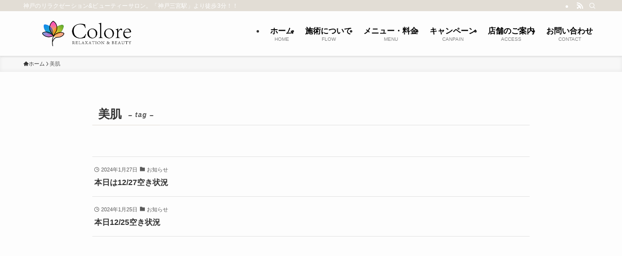

--- FILE ---
content_type: text/html; charset=UTF-8
request_url: https://www.relax-cocoro.com/tag/%E7%BE%8E%E8%82%8C/
body_size: 14665
content:
<!DOCTYPE html>
<html dir="ltr" lang="ja" prefix="og: https://ogp.me/ns#" data-loaded="false" data-scrolled="false" data-spmenu="closed">
<head>
<meta charset="utf-8">
<meta name="format-detection" content="telephone=no">
<meta http-equiv="X-UA-Compatible" content="IE=edge">
<meta name="viewport" content="width=device-width, viewport-fit=cover">
<title>美肌 - Colore（クロレ）リラクゼーション＆ビューティーサロン</title>

		<!-- All in One SEO 4.8.7 - aioseo.com -->
	<meta name="robots" content="max-image-preview:large" />
	<link rel="canonical" href="https://www.relax-cocoro.com/tag/%e7%be%8e%e8%82%8c/" />
	<meta name="generator" content="All in One SEO (AIOSEO) 4.8.7" />
		<script type="application/ld+json" class="aioseo-schema">
			{"@context":"https:\/\/schema.org","@graph":[{"@type":"BreadcrumbList","@id":"https:\/\/www.relax-cocoro.com\/tag\/%E7%BE%8E%E8%82%8C\/#breadcrumblist","itemListElement":[{"@type":"ListItem","@id":"https:\/\/www.relax-cocoro.com#listItem","position":1,"name":"\u5bb6","item":"https:\/\/www.relax-cocoro.com","nextItem":{"@type":"ListItem","@id":"https:\/\/www.relax-cocoro.com\/tag\/%e7%be%8e%e8%82%8c\/#listItem","name":"\u7f8e\u808c"}},{"@type":"ListItem","@id":"https:\/\/www.relax-cocoro.com\/tag\/%e7%be%8e%e8%82%8c\/#listItem","position":2,"name":"\u7f8e\u808c","previousItem":{"@type":"ListItem","@id":"https:\/\/www.relax-cocoro.com#listItem","name":"\u5bb6"}}]},{"@type":"CollectionPage","@id":"https:\/\/www.relax-cocoro.com\/tag\/%E7%BE%8E%E8%82%8C\/#collectionpage","url":"https:\/\/www.relax-cocoro.com\/tag\/%E7%BE%8E%E8%82%8C\/","name":"\u7f8e\u808c - Colore\uff08\u30af\u30ed\u30ec\uff09\u30ea\u30e9\u30af\u30bc\u30fc\u30b7\u30e7\u30f3\uff06\u30d3\u30e5\u30fc\u30c6\u30a3\u30fc\u30b5\u30ed\u30f3","inLanguage":"ja","isPartOf":{"@id":"https:\/\/www.relax-cocoro.com\/#website"},"breadcrumb":{"@id":"https:\/\/www.relax-cocoro.com\/tag\/%E7%BE%8E%E8%82%8C\/#breadcrumblist"}},{"@type":"Organization","@id":"https:\/\/www.relax-cocoro.com\/#organization","name":"\u30ea\u30e9\u30af\u30bc\u30fc\u30b7\u30e7\u30f3\u30b5\u30ed\u30f3 \u3053\u3053\u308d","description":"\u795e\u6238\u306e\u30ea\u30e9\u30af\u30bc\u30fc\u30b7\u30e7\u30f3&\u30d3\u30e5\u30fc\u30c6\u30a3\u30fc\u30b5\u30ed\u30f3\u3002\u300c\u795e\u6238\u4e09\u5bae\u99c5\u300d\u3088\u308a\u5f92\u6b693\u5206\uff01\uff01","url":"https:\/\/www.relax-cocoro.com\/","telephone":"+81783925252","logo":{"@type":"ImageObject","url":"https:\/\/www.relax-cocoro.com\/web\/wp-content\/uploads\/2023\/09\/cocoro_logo.png","@id":"https:\/\/www.relax-cocoro.com\/tag\/%E7%BE%8E%E8%82%8C\/#organizationLogo","width":490,"height":113},"image":{"@id":"https:\/\/www.relax-cocoro.com\/tag\/%E7%BE%8E%E8%82%8C\/#organizationLogo"}},{"@type":"WebSite","@id":"https:\/\/www.relax-cocoro.com\/#website","url":"https:\/\/www.relax-cocoro.com\/","name":"\u30ea\u30e9\u30af\u30bc\u30fc\u30b7\u30e7\u30f3\u30b5\u30ed\u30f3 \u3053\u3053\u308d","description":"\u795e\u6238\u306e\u30ea\u30e9\u30af\u30bc\u30fc\u30b7\u30e7\u30f3&\u30d3\u30e5\u30fc\u30c6\u30a3\u30fc\u30b5\u30ed\u30f3\u3002\u300c\u795e\u6238\u4e09\u5bae\u99c5\u300d\u3088\u308a\u5f92\u6b693\u5206\uff01\uff01","inLanguage":"ja","publisher":{"@id":"https:\/\/www.relax-cocoro.com\/#organization"}}]}
		</script>
		<!-- All in One SEO -->

<link rel="alternate" type="application/rss+xml" title="Colore（クロレ）リラクゼーション＆ビューティーサロン &raquo; フィード" href="https://www.relax-cocoro.com/feed/" />
<link rel="alternate" type="application/rss+xml" title="Colore（クロレ）リラクゼーション＆ビューティーサロン &raquo; コメントフィード" href="https://www.relax-cocoro.com/comments/feed/" />
<link rel="alternate" type="application/rss+xml" title="Colore（クロレ）リラクゼーション＆ビューティーサロン &raquo; 美肌 タグのフィード" href="https://www.relax-cocoro.com/tag/%e7%be%8e%e8%82%8c/feed/" />
<style id='wp-img-auto-sizes-contain-inline-css' type='text/css'>
img:is([sizes=auto i],[sizes^="auto," i]){contain-intrinsic-size:3000px 1500px}
/*# sourceURL=wp-img-auto-sizes-contain-inline-css */
</style>
<style id='wp-block-library-inline-css' type='text/css'>
:root{--wp-block-synced-color:#7a00df;--wp-block-synced-color--rgb:122,0,223;--wp-bound-block-color:var(--wp-block-synced-color);--wp-editor-canvas-background:#ddd;--wp-admin-theme-color:#007cba;--wp-admin-theme-color--rgb:0,124,186;--wp-admin-theme-color-darker-10:#006ba1;--wp-admin-theme-color-darker-10--rgb:0,107,160.5;--wp-admin-theme-color-darker-20:#005a87;--wp-admin-theme-color-darker-20--rgb:0,90,135;--wp-admin-border-width-focus:2px}@media (min-resolution:192dpi){:root{--wp-admin-border-width-focus:1.5px}}.wp-element-button{cursor:pointer}:root .has-very-light-gray-background-color{background-color:#eee}:root .has-very-dark-gray-background-color{background-color:#313131}:root .has-very-light-gray-color{color:#eee}:root .has-very-dark-gray-color{color:#313131}:root .has-vivid-green-cyan-to-vivid-cyan-blue-gradient-background{background:linear-gradient(135deg,#00d084,#0693e3)}:root .has-purple-crush-gradient-background{background:linear-gradient(135deg,#34e2e4,#4721fb 50%,#ab1dfe)}:root .has-hazy-dawn-gradient-background{background:linear-gradient(135deg,#faaca8,#dad0ec)}:root .has-subdued-olive-gradient-background{background:linear-gradient(135deg,#fafae1,#67a671)}:root .has-atomic-cream-gradient-background{background:linear-gradient(135deg,#fdd79a,#004a59)}:root .has-nightshade-gradient-background{background:linear-gradient(135deg,#330968,#31cdcf)}:root .has-midnight-gradient-background{background:linear-gradient(135deg,#020381,#2874fc)}:root{--wp--preset--font-size--normal:16px;--wp--preset--font-size--huge:42px}.has-regular-font-size{font-size:1em}.has-larger-font-size{font-size:2.625em}.has-normal-font-size{font-size:var(--wp--preset--font-size--normal)}.has-huge-font-size{font-size:var(--wp--preset--font-size--huge)}.has-text-align-center{text-align:center}.has-text-align-left{text-align:left}.has-text-align-right{text-align:right}.has-fit-text{white-space:nowrap!important}#end-resizable-editor-section{display:none}.aligncenter{clear:both}.items-justified-left{justify-content:flex-start}.items-justified-center{justify-content:center}.items-justified-right{justify-content:flex-end}.items-justified-space-between{justify-content:space-between}.screen-reader-text{border:0;clip-path:inset(50%);height:1px;margin:-1px;overflow:hidden;padding:0;position:absolute;width:1px;word-wrap:normal!important}.screen-reader-text:focus{background-color:#ddd;clip-path:none;color:#444;display:block;font-size:1em;height:auto;left:5px;line-height:normal;padding:15px 23px 14px;text-decoration:none;top:5px;width:auto;z-index:100000}html :where(.has-border-color){border-style:solid}html :where([style*=border-top-color]){border-top-style:solid}html :where([style*=border-right-color]){border-right-style:solid}html :where([style*=border-bottom-color]){border-bottom-style:solid}html :where([style*=border-left-color]){border-left-style:solid}html :where([style*=border-width]){border-style:solid}html :where([style*=border-top-width]){border-top-style:solid}html :where([style*=border-right-width]){border-right-style:solid}html :where([style*=border-bottom-width]){border-bottom-style:solid}html :where([style*=border-left-width]){border-left-style:solid}html :where(img[class*=wp-image-]){height:auto;max-width:100%}:where(figure){margin:0 0 1em}html :where(.is-position-sticky){--wp-admin--admin-bar--position-offset:var(--wp-admin--admin-bar--height,0px)}@media screen and (max-width:600px){html :where(.is-position-sticky){--wp-admin--admin-bar--position-offset:0px}}

/*# sourceURL=wp-block-library-inline-css */
</style><style id='global-styles-inline-css' type='text/css'>
:root{--wp--preset--aspect-ratio--square: 1;--wp--preset--aspect-ratio--4-3: 4/3;--wp--preset--aspect-ratio--3-4: 3/4;--wp--preset--aspect-ratio--3-2: 3/2;--wp--preset--aspect-ratio--2-3: 2/3;--wp--preset--aspect-ratio--16-9: 16/9;--wp--preset--aspect-ratio--9-16: 9/16;--wp--preset--color--black: #000;--wp--preset--color--cyan-bluish-gray: #abb8c3;--wp--preset--color--white: #fff;--wp--preset--color--pale-pink: #f78da7;--wp--preset--color--vivid-red: #cf2e2e;--wp--preset--color--luminous-vivid-orange: #ff6900;--wp--preset--color--luminous-vivid-amber: #fcb900;--wp--preset--color--light-green-cyan: #7bdcb5;--wp--preset--color--vivid-green-cyan: #00d084;--wp--preset--color--pale-cyan-blue: #8ed1fc;--wp--preset--color--vivid-cyan-blue: #0693e3;--wp--preset--color--vivid-purple: #9b51e0;--wp--preset--color--swl-main: var(--color_main);--wp--preset--color--swl-main-thin: var(--color_main_thin);--wp--preset--color--swl-gray: var(--color_gray);--wp--preset--color--swl-deep-01: var(--color_deep01);--wp--preset--color--swl-deep-02: var(--color_deep02);--wp--preset--color--swl-deep-03: var(--color_deep03);--wp--preset--color--swl-deep-04: var(--color_deep04);--wp--preset--color--swl-pale-01: var(--color_pale01);--wp--preset--color--swl-pale-02: var(--color_pale02);--wp--preset--color--swl-pale-03: var(--color_pale03);--wp--preset--color--swl-pale-04: var(--color_pale04);--wp--preset--gradient--vivid-cyan-blue-to-vivid-purple: linear-gradient(135deg,rgb(6,147,227) 0%,rgb(155,81,224) 100%);--wp--preset--gradient--light-green-cyan-to-vivid-green-cyan: linear-gradient(135deg,rgb(122,220,180) 0%,rgb(0,208,130) 100%);--wp--preset--gradient--luminous-vivid-amber-to-luminous-vivid-orange: linear-gradient(135deg,rgb(252,185,0) 0%,rgb(255,105,0) 100%);--wp--preset--gradient--luminous-vivid-orange-to-vivid-red: linear-gradient(135deg,rgb(255,105,0) 0%,rgb(207,46,46) 100%);--wp--preset--gradient--very-light-gray-to-cyan-bluish-gray: linear-gradient(135deg,rgb(238,238,238) 0%,rgb(169,184,195) 100%);--wp--preset--gradient--cool-to-warm-spectrum: linear-gradient(135deg,rgb(74,234,220) 0%,rgb(151,120,209) 20%,rgb(207,42,186) 40%,rgb(238,44,130) 60%,rgb(251,105,98) 80%,rgb(254,248,76) 100%);--wp--preset--gradient--blush-light-purple: linear-gradient(135deg,rgb(255,206,236) 0%,rgb(152,150,240) 100%);--wp--preset--gradient--blush-bordeaux: linear-gradient(135deg,rgb(254,205,165) 0%,rgb(254,45,45) 50%,rgb(107,0,62) 100%);--wp--preset--gradient--luminous-dusk: linear-gradient(135deg,rgb(255,203,112) 0%,rgb(199,81,192) 50%,rgb(65,88,208) 100%);--wp--preset--gradient--pale-ocean: linear-gradient(135deg,rgb(255,245,203) 0%,rgb(182,227,212) 50%,rgb(51,167,181) 100%);--wp--preset--gradient--electric-grass: linear-gradient(135deg,rgb(202,248,128) 0%,rgb(113,206,126) 100%);--wp--preset--gradient--midnight: linear-gradient(135deg,rgb(2,3,129) 0%,rgb(40,116,252) 100%);--wp--preset--font-size--small: 0.9em;--wp--preset--font-size--medium: 1.1em;--wp--preset--font-size--large: 1.25em;--wp--preset--font-size--x-large: 42px;--wp--preset--font-size--xs: 0.75em;--wp--preset--font-size--huge: 1.6em;--wp--preset--spacing--20: 0.44rem;--wp--preset--spacing--30: 0.67rem;--wp--preset--spacing--40: 1rem;--wp--preset--spacing--50: 1.5rem;--wp--preset--spacing--60: 2.25rem;--wp--preset--spacing--70: 3.38rem;--wp--preset--spacing--80: 5.06rem;--wp--preset--shadow--natural: 6px 6px 9px rgba(0, 0, 0, 0.2);--wp--preset--shadow--deep: 12px 12px 50px rgba(0, 0, 0, 0.4);--wp--preset--shadow--sharp: 6px 6px 0px rgba(0, 0, 0, 0.2);--wp--preset--shadow--outlined: 6px 6px 0px -3px rgb(255, 255, 255), 6px 6px rgb(0, 0, 0);--wp--preset--shadow--crisp: 6px 6px 0px rgb(0, 0, 0);}:where(.is-layout-flex){gap: 0.5em;}:where(.is-layout-grid){gap: 0.5em;}body .is-layout-flex{display: flex;}.is-layout-flex{flex-wrap: wrap;align-items: center;}.is-layout-flex > :is(*, div){margin: 0;}body .is-layout-grid{display: grid;}.is-layout-grid > :is(*, div){margin: 0;}:where(.wp-block-columns.is-layout-flex){gap: 2em;}:where(.wp-block-columns.is-layout-grid){gap: 2em;}:where(.wp-block-post-template.is-layout-flex){gap: 1.25em;}:where(.wp-block-post-template.is-layout-grid){gap: 1.25em;}.has-black-color{color: var(--wp--preset--color--black) !important;}.has-cyan-bluish-gray-color{color: var(--wp--preset--color--cyan-bluish-gray) !important;}.has-white-color{color: var(--wp--preset--color--white) !important;}.has-pale-pink-color{color: var(--wp--preset--color--pale-pink) !important;}.has-vivid-red-color{color: var(--wp--preset--color--vivid-red) !important;}.has-luminous-vivid-orange-color{color: var(--wp--preset--color--luminous-vivid-orange) !important;}.has-luminous-vivid-amber-color{color: var(--wp--preset--color--luminous-vivid-amber) !important;}.has-light-green-cyan-color{color: var(--wp--preset--color--light-green-cyan) !important;}.has-vivid-green-cyan-color{color: var(--wp--preset--color--vivid-green-cyan) !important;}.has-pale-cyan-blue-color{color: var(--wp--preset--color--pale-cyan-blue) !important;}.has-vivid-cyan-blue-color{color: var(--wp--preset--color--vivid-cyan-blue) !important;}.has-vivid-purple-color{color: var(--wp--preset--color--vivid-purple) !important;}.has-black-background-color{background-color: var(--wp--preset--color--black) !important;}.has-cyan-bluish-gray-background-color{background-color: var(--wp--preset--color--cyan-bluish-gray) !important;}.has-white-background-color{background-color: var(--wp--preset--color--white) !important;}.has-pale-pink-background-color{background-color: var(--wp--preset--color--pale-pink) !important;}.has-vivid-red-background-color{background-color: var(--wp--preset--color--vivid-red) !important;}.has-luminous-vivid-orange-background-color{background-color: var(--wp--preset--color--luminous-vivid-orange) !important;}.has-luminous-vivid-amber-background-color{background-color: var(--wp--preset--color--luminous-vivid-amber) !important;}.has-light-green-cyan-background-color{background-color: var(--wp--preset--color--light-green-cyan) !important;}.has-vivid-green-cyan-background-color{background-color: var(--wp--preset--color--vivid-green-cyan) !important;}.has-pale-cyan-blue-background-color{background-color: var(--wp--preset--color--pale-cyan-blue) !important;}.has-vivid-cyan-blue-background-color{background-color: var(--wp--preset--color--vivid-cyan-blue) !important;}.has-vivid-purple-background-color{background-color: var(--wp--preset--color--vivid-purple) !important;}.has-black-border-color{border-color: var(--wp--preset--color--black) !important;}.has-cyan-bluish-gray-border-color{border-color: var(--wp--preset--color--cyan-bluish-gray) !important;}.has-white-border-color{border-color: var(--wp--preset--color--white) !important;}.has-pale-pink-border-color{border-color: var(--wp--preset--color--pale-pink) !important;}.has-vivid-red-border-color{border-color: var(--wp--preset--color--vivid-red) !important;}.has-luminous-vivid-orange-border-color{border-color: var(--wp--preset--color--luminous-vivid-orange) !important;}.has-luminous-vivid-amber-border-color{border-color: var(--wp--preset--color--luminous-vivid-amber) !important;}.has-light-green-cyan-border-color{border-color: var(--wp--preset--color--light-green-cyan) !important;}.has-vivid-green-cyan-border-color{border-color: var(--wp--preset--color--vivid-green-cyan) !important;}.has-pale-cyan-blue-border-color{border-color: var(--wp--preset--color--pale-cyan-blue) !important;}.has-vivid-cyan-blue-border-color{border-color: var(--wp--preset--color--vivid-cyan-blue) !important;}.has-vivid-purple-border-color{border-color: var(--wp--preset--color--vivid-purple) !important;}.has-vivid-cyan-blue-to-vivid-purple-gradient-background{background: var(--wp--preset--gradient--vivid-cyan-blue-to-vivid-purple) !important;}.has-light-green-cyan-to-vivid-green-cyan-gradient-background{background: var(--wp--preset--gradient--light-green-cyan-to-vivid-green-cyan) !important;}.has-luminous-vivid-amber-to-luminous-vivid-orange-gradient-background{background: var(--wp--preset--gradient--luminous-vivid-amber-to-luminous-vivid-orange) !important;}.has-luminous-vivid-orange-to-vivid-red-gradient-background{background: var(--wp--preset--gradient--luminous-vivid-orange-to-vivid-red) !important;}.has-very-light-gray-to-cyan-bluish-gray-gradient-background{background: var(--wp--preset--gradient--very-light-gray-to-cyan-bluish-gray) !important;}.has-cool-to-warm-spectrum-gradient-background{background: var(--wp--preset--gradient--cool-to-warm-spectrum) !important;}.has-blush-light-purple-gradient-background{background: var(--wp--preset--gradient--blush-light-purple) !important;}.has-blush-bordeaux-gradient-background{background: var(--wp--preset--gradient--blush-bordeaux) !important;}.has-luminous-dusk-gradient-background{background: var(--wp--preset--gradient--luminous-dusk) !important;}.has-pale-ocean-gradient-background{background: var(--wp--preset--gradient--pale-ocean) !important;}.has-electric-grass-gradient-background{background: var(--wp--preset--gradient--electric-grass) !important;}.has-midnight-gradient-background{background: var(--wp--preset--gradient--midnight) !important;}.has-small-font-size{font-size: var(--wp--preset--font-size--small) !important;}.has-medium-font-size{font-size: var(--wp--preset--font-size--medium) !important;}.has-large-font-size{font-size: var(--wp--preset--font-size--large) !important;}.has-x-large-font-size{font-size: var(--wp--preset--font-size--x-large) !important;}
/*# sourceURL=global-styles-inline-css */
</style>

<link rel='stylesheet' id='swell-icons-css' href='https://www.relax-cocoro.com/web/wp-content/themes/swell/build/css/swell-icons.css?ver=2.7.9' type='text/css' media='all' />
<link rel='stylesheet' id='main_style-css' href='https://www.relax-cocoro.com/web/wp-content/themes/swell/build/css/main.css?ver=2.7.9' type='text/css' media='all' />
<link rel='stylesheet' id='swell_blocks-css' href='https://www.relax-cocoro.com/web/wp-content/themes/swell/build/css/blocks.css?ver=2.7.9' type='text/css' media='all' />
<style id='swell_custom-inline-css' type='text/css'>
:root{--swl-fz--content:4vw;--swl-font_family:"Helvetica Neue", Arial, "Hiragino Kaku Gothic ProN", "Hiragino Sans", Meiryo, sans-serif;--swl-font_weight:400;--color_main:#e2ddd5;--color_text:#333;--color_link:#ffffff;--color_htag:#e2ddd5;--color_bg:#fdfdfd;--color_gradient1:#d6d6d6;--color_gradient2:#d6d6d6;--color_main_thin:rgba(255, 255, 255, 0.05 );--color_main_dark:rgba(170, 166, 160, 1 );--color_list_check:#e2ddd5;--color_list_num:#e2ddd5;--color_list_good:#86dd7b;--color_list_triangle:#f4e03a;--color_list_bad:#f36060;--color_faq_q:#d55656;--color_faq_a:#6599b7;--color_icon_good:#3cd250;--color_icon_good_bg:#ecffe9;--color_icon_bad:#4b73eb;--color_icon_bad_bg:#eafaff;--color_icon_info:#f578b4;--color_icon_info_bg:#fff0fa;--color_icon_announce:#ffa537;--color_icon_announce_bg:#fff5f0;--color_icon_pen:#7a7a7a;--color_icon_pen_bg:#f7f7f7;--color_icon_book:#787364;--color_icon_book_bg:#f8f6ef;--color_icon_point:#ffa639;--color_icon_check:#86d67c;--color_icon_batsu:#f36060;--color_icon_hatena:#5295cc;--color_icon_caution:#f7da38;--color_icon_memo:#84878a;--color_deep01:#e44141;--color_deep02:#3d79d5;--color_deep03:#63a84d;--color_deep04:#f09f4d;--color_pale01:#fff2f0;--color_pale02:#f3f8fd;--color_pale03:#f1f9ee;--color_pale04:#fdf9ee;--color_mark_blue:#b7e3ff;--color_mark_green:#bdf9c3;--color_mark_yellow:#fcf69f;--color_mark_orange:#ffddbc;--border01:solid 1px var(--color_main);--border02:double 4px var(--color_main);--border03:dashed 2px var(--color_border);--border04:solid 4px var(--color_gray);--card_posts_thumb_ratio:56.25%;--list_posts_thumb_ratio:61.805%;--big_posts_thumb_ratio:56.25%;--thumb_posts_thumb_ratio:61.805%;--blogcard_thumb_ratio:56.25%;--color_header_bg:#fdfdfd;--color_header_text:#333;--color_footer_bg:#6d5341;--color_footer_text:#ffffff;--container_size:1200px;--article_size:900px;--logo_size_sp:70px;--logo_size_pc:60px;--logo_size_pcfix:32px;}.swl-cell-bg[data-icon="doubleCircle"]{--cell-icon-color:#ffc977}.swl-cell-bg[data-icon="circle"]{--cell-icon-color:#94e29c}.swl-cell-bg[data-icon="triangle"]{--cell-icon-color:#eeda2f}.swl-cell-bg[data-icon="close"]{--cell-icon-color:#ec9191}.swl-cell-bg[data-icon="hatena"]{--cell-icon-color:#93c9da}.swl-cell-bg[data-icon="check"]{--cell-icon-color:#94e29c}.swl-cell-bg[data-icon="line"]{--cell-icon-color:#9b9b9b}.cap_box[data-colset="col1"]{--capbox-color:#f59b5f;--capbox-color--bg:#fff8eb}.cap_box[data-colset="col2"]{--capbox-color:#5fb9f5;--capbox-color--bg:#edf5ff}.cap_box[data-colset="col3"]{--capbox-color:#2fcd90;--capbox-color--bg:#eafaf2}.red_{--the-btn-color:#f74a4a;--the-btn-color2:#ffbc49;--the-solid-shadow: rgba(185, 56, 56, 1 )}.blue_{--the-btn-color:#338df4;--the-btn-color2:#35eaff;--the-solid-shadow: rgba(38, 106, 183, 1 )}.green_{--the-btn-color:#62d847;--the-btn-color2:#7bf7bd;--the-solid-shadow: rgba(74, 162, 53, 1 )}.is-style-btn_normal{--the-btn-radius:80px}.is-style-btn_solid{--the-btn-radius:80px}.is-style-btn_shiny{--the-btn-radius:80px}.is-style-btn_line{--the-btn-radius:80px}.post_content blockquote{padding:1.5em 2em 1.5em 3em}.post_content blockquote::before{content:"";display:block;width:5px;height:calc(100% - 3em);top:1.5em;left:1.5em;border-left:solid 1px rgba(180,180,180,.75);border-right:solid 1px rgba(180,180,180,.75);}.mark_blue{background:-webkit-linear-gradient(transparent 64%,var(--color_mark_blue) 0%);background:linear-gradient(transparent 64%,var(--color_mark_blue) 0%)}.mark_green{background:-webkit-linear-gradient(transparent 64%,var(--color_mark_green) 0%);background:linear-gradient(transparent 64%,var(--color_mark_green) 0%)}.mark_yellow{background:-webkit-linear-gradient(transparent 64%,var(--color_mark_yellow) 0%);background:linear-gradient(transparent 64%,var(--color_mark_yellow) 0%)}.mark_orange{background:-webkit-linear-gradient(transparent 64%,var(--color_mark_orange) 0%);background:linear-gradient(transparent 64%,var(--color_mark_orange) 0%)}[class*="is-style-icon_"]{color:#333;border-width:0}[class*="is-style-big_icon_"]{border-width:2px;border-style:solid}[data-col="gray"] .c-balloon__text{background:#f7f7f7;border-color:#ccc}[data-col="gray"] .c-balloon__before{border-right-color:#f7f7f7}[data-col="green"] .c-balloon__text{background:#d1f8c2;border-color:#9ddd93}[data-col="green"] .c-balloon__before{border-right-color:#d1f8c2}[data-col="blue"] .c-balloon__text{background:#e2f6ff;border-color:#93d2f0}[data-col="blue"] .c-balloon__before{border-right-color:#e2f6ff}[data-col="red"] .c-balloon__text{background:#ffebeb;border-color:#f48789}[data-col="red"] .c-balloon__before{border-right-color:#ffebeb}[data-col="yellow"] .c-balloon__text{background:#f9f7d2;border-color:#fbe593}[data-col="yellow"] .c-balloon__before{border-right-color:#f9f7d2}.-type-list2 .p-postList__body::after,.-type-big .p-postList__body::after{content: "READ MORE »";}.c-postThumb__cat{background-color:#e2ddd5;color:#fff;background-image: repeating-linear-gradient(-45deg,rgba(255,255,255,.1),rgba(255,255,255,.1) 6px,transparent 6px,transparent 12px)}.post_content h2:where(:not([class^="swell-block-"]):not(.faq_q):not(.p-postList__title)){background:var(--color_htag);padding:.75em 1em;color:#fff}.post_content h2:where(:not([class^="swell-block-"]):not(.faq_q):not(.p-postList__title))::before{position:absolute;display:block;pointer-events:none;content:"";top:-4px;left:0;width:100%;height:calc(100% + 4px);box-sizing:content-box;border-top:solid 2px var(--color_htag);border-bottom:solid 2px var(--color_htag)}.post_content h3:where(:not([class^="swell-block-"]):not(.faq_q):not(.p-postList__title)){padding:0 .5em .5em}.post_content h3:where(:not([class^="swell-block-"]):not(.faq_q):not(.p-postList__title))::before{content:"";width:100%;height:2px;background: repeating-linear-gradient(90deg, var(--color_htag) 0%, var(--color_htag) 29.3%, rgba(150,150,150,.2) 29.3%, rgba(150,150,150,.2) 100%)}.post_content h4:where(:not([class^="swell-block-"]):not(.faq_q):not(.p-postList__title)){padding:0 0 0 16px;border-left:solid 2px var(--color_htag)}.l-footer__widgetArea{background:#6d5341}.l-header{box-shadow: 0 1px 4px rgba(0,0,0,.12)}.l-header__bar{color:#fff;background:var(--color_main)}.l-header__menuBtn{order:3}.l-header__customBtn{order:1}.c-gnav a::after{background:var(--color_main);width:100%;height:2px;transform:scaleX(0)}.p-spHeadMenu .menu-item.-current{border-bottom-color:var(--color_main)}.c-gnav > li:hover > a::after,.c-gnav > .-current > a::after{transform: scaleX(1)}.c-gnav .sub-menu{color:#333;background:#fff}.l-fixHeader::before{opacity:1}#pagetop{border-radius:50%}#fix_bottom_menu{color:#ffffff}#fix_bottom_menu::before{background:#281700;opacity:0.7}.c-widget__title.-spmenu{text-align:center;padding:.25em 3.5em;}.c-widget__title.-spmenu::before{content:"";top:50%;width:2em;background:currentColor;left:1em}.c-widget__title.-spmenu::after{content:"";top:50%;width:2em;background:currentColor;right:1em}.c-widget__title.-footer{text-align:center;padding:.25em 3.5em;}.c-widget__title.-footer::before{content:"";top:50%;width:2em;background:currentColor;left:1em}.c-widget__title.-footer::after{content:"";top:50%;width:2em;background:currentColor;right:1em}.c-secTitle{border-left:solid 2px var(--color_main);padding:0em .75em}.p-spMenu{color:#333}.p-spMenu__inner::before{background:#e5e3dc;opacity:1}.p-spMenu__overlay{background:#000;opacity:0.6}[class*="page-numbers"]{color:#fff;background-color:#dedede}a{text-decoration: none}.l-topTitleArea.c-filterLayer::before{background-color:#000;opacity:0.2;content:""}@media screen and (min-width: 960px){:root{}}@media screen and (max-width: 959px){:root{}.l-header__logo{order:2;text-align:center}}@media screen and (min-width: 600px){:root{--swl-fz--content:16px;}}@media screen and (max-width: 599px){:root{}}@media (min-width: 1108px) {.alignwide{left:-100px;width:calc(100% + 200px);}}@media (max-width: 1108px) {.-sidebar-off .swell-block-fullWide__inner.l-container .alignwide{left:0px;width:100%;}}.l-fixHeader .l-fixHeader__gnav{order:0}[data-scrolled=true] .l-fixHeader[data-ready]{opacity:1;-webkit-transform:translateY(0)!important;transform:translateY(0)!important;visibility:visible}.-body-solid .l-fixHeader{box-shadow:0 2px 4px var(--swl-color_shadow)}.l-fixHeader__inner{align-items:stretch;color:var(--color_header_text);display:flex;padding-bottom:0;padding-top:0;position:relative;z-index:1}.l-fixHeader__logo{align-items:center;display:flex;line-height:1;margin-right:24px;order:0;padding:16px 0}[data-scrolled=true] #fix_bottom_menu{bottom:0}#fix_bottom_menu{box-shadow:0 0 4px rgba(0,0,0,.1);transition:bottom .4s;width:100%;z-index:100}#fix_bottom_menu:before{display:block;z-index:0}#fix_bottom_menu .menu_list{align-items:center;display:flex;height:50px;justify-content:space-between;padding:2px 0 0;position:relative;z-index:1}#fix_bottom_menu .menu_btn .open_btn{opacity:1;-webkit-transform:scale(1.1);transform:scale(1.1)}#fix_bottom_menu .menu-item{flex:1 1 100%;margin:0;padding:0;text-align:center}#fix_bottom_menu .menu-item a{color:inherit;display:block;line-height:1;text-decoration:none}#fix_bottom_menu .menu-item i{color:inherit;display:block;font-size:20px;height:20px;line-height:20px;text-align:center}#fix_bottom_menu .menu-item i:before{color:inherit;display:inline-block}#fix_bottom_menu span{color:inherit;display:block;font-size:10px;line-height:1;margin-top:4px;width:100%}@media not all and (min-width:960px){#fix_bottom_menu{display:block;padding-bottom:calc(env(safe-area-inset-bottom)*.5)}}.is-style-btn_normal a,.is-style-btn_shiny a{box-shadow:var(--swl-btn_shadow)}.c-shareBtns__btn,.is-style-balloon>.c-tabList .c-tabList__button,.p-snsCta,[class*=page-numbers]{box-shadow:var(--swl-box_shadow)}.p-articleThumb__img,.p-articleThumb__youtube{box-shadow:var(--swl-img_shadow)}.p-pickupBanners__item .c-bannerLink,.p-postList__thumb{box-shadow:0 2px 8px rgba(0,0,0,.1),0 4px 4px -4px rgba(0,0,0,.1)}.p-postList.-w-ranking li:before{background-image:repeating-linear-gradient(-45deg,hsla(0,0%,100%,.1),hsla(0,0%,100%,.1) 6px,transparent 0,transparent 12px);box-shadow:1px 1px 4px rgba(0,0,0,.2)}.l-header__bar{position:relative;width:100%}.l-header__bar .c-catchphrase{color:inherit;font-size:12px;letter-spacing:var(--swl-letter_spacing,.2px);line-height:14px;margin-right:auto;overflow:hidden;padding:4px 0;white-space:nowrap;width:50%}.l-header__bar .c-iconList .c-iconList__link{margin:0;padding:4px 6px}.l-header__barInner{align-items:center;display:flex;justify-content:flex-end}@media (min-width:960px){.-series .l-header__inner{align-items:stretch;display:flex}.-series .l-header__logo{align-items:center;display:flex;flex-wrap:wrap;margin-right:24px;padding:16px 0}.-series .l-header__logo .c-catchphrase{font-size:13px;padding:4px 0}.-series .c-headLogo{margin-right:16px}.-series-right .l-header__inner{justify-content:space-between}.-series-right .c-gnavWrap{margin-left:auto}.-series-right .w-header{margin-left:12px}.-series-left .w-header{margin-left:auto}}@media (min-width:960px) and (min-width:600px){.-series .c-headLogo{max-width:400px}}.c-submenuToggleBtn:after{content:"";height:100%;left:0;position:absolute;top:0;width:100%;z-index:0}.c-submenuToggleBtn{cursor:pointer;display:block;height:2em;line-height:2;position:absolute;right:8px;text-align:center;top:50%;-webkit-transform:translateY(-50%);transform:translateY(-50%);width:2em;z-index:1}.c-submenuToggleBtn:before{content:"\e910";display:inline-block;font-family:icomoon;font-size:14px;transition:-webkit-transform .25s;transition:transform .25s;transition:transform .25s,-webkit-transform .25s}.c-submenuToggleBtn:after{border:1px solid;opacity:.15;transition:background-color .25s}.c-submenuToggleBtn.is-opened:before{-webkit-transform:rotate(-180deg);transform:rotate(-180deg)}.widget_categories>ul>.cat-item>a,.wp-block-categories-list>li>a{padding-left:1.75em}.c-listMenu a{padding:.75em .5em;position:relative}.c-gnav .sub-menu a:not(:last-child),.c-listMenu a:not(:last-child){padding-right:40px}.c-gnav .sub-menu .sub-menu{box-shadow:none}.c-gnav .sub-menu .sub-menu,.c-listMenu .children,.c-listMenu .sub-menu{height:0;margin:0;opacity:0;overflow:hidden;position:relative;transition:.25s}.c-gnav .sub-menu .sub-menu.is-opened,.c-listMenu .children.is-opened,.c-listMenu .sub-menu.is-opened{height:auto;opacity:1;visibility:visible}.c-gnav .sub-menu .sub-menu a,.c-listMenu .children a,.c-listMenu .sub-menu a{font-size:.9em;padding-left:1.5em}.c-gnav .sub-menu .sub-menu ul a,.c-listMenu .children ul a,.c-listMenu .sub-menu ul a{padding-left:2.25em}@media (min-width:600px){.c-submenuToggleBtn{height:28px;line-height:28px;transition:background-color .25s;width:28px}}@media (min-width:960px){.c-submenuToggleBtn:hover:after{background-color:currentcolor}}:root{--color_content_bg:var(--color_bg);}.c-widget__title.-side{padding:.5em}.c-widget__title.-side::before{content:"";bottom:0;left:0;width:40%;z-index:1;background:var(--color_main)}.c-widget__title.-side::after{content:"";bottom:0;left:0;width:100%;background:var(--color_border)}@media screen and (min-width: 960px){:root{}}@media screen and (max-width: 959px){:root{}}@media screen and (min-width: 600px){:root{}}@media screen and (max-width: 599px){:root{}}.swell-block-fullWide__inner.l-container{--swl-fw_inner_pad:var(--swl-pad_container,0px)}@media (min-width:960px){.-sidebar-on .l-content .alignfull,.-sidebar-on .l-content .alignwide{left:-16px;width:calc(100% + 32px)}.swell-block-fullWide__inner.l-article{--swl-fw_inner_pad:var(--swl-pad_post_content,0px)}.-sidebar-on .swell-block-fullWide__inner .alignwide{left:0;width:100%}.-sidebar-on .swell-block-fullWide__inner .alignfull{left:calc(0px - var(--swl-fw_inner_pad, 0))!important;margin-left:0!important;margin-right:0!important;width:calc(100% + var(--swl-fw_inner_pad, 0)*2)!important}}.-index-off .p-toc,.swell-toc-placeholder:empty{display:none}.p-toc.-modal{height:100%;margin:0;overflow-y:auto;padding:0}#main_content .p-toc{border-radius:var(--swl-radius--2,0);margin:4em auto;max-width:800px}#sidebar .p-toc{margin-top:-.5em}.p-toc .__pn:before{content:none!important;counter-increment:none}.p-toc .__prev{margin:0 0 1em}.p-toc .__next{margin:1em 0 0}.p-toc.is-omitted:not([data-omit=ct]) [data-level="2"] .p-toc__childList{display:none}.p-toc.is-omitted:not([data-omit=nest]){position:relative}.p-toc.is-omitted:not([data-omit=nest]):before{background:linear-gradient(hsla(0,0%,100%,0),var(--color_bg));bottom:5em;content:"";height:4em;left:0;opacity:.75;pointer-events:none;position:absolute;width:100%;z-index:1}.p-toc.is-omitted:not([data-omit=nest]):after{background:var(--color_bg);bottom:0;content:"";height:5em;left:0;opacity:.75;position:absolute;width:100%;z-index:1}.p-toc.is-omitted:not([data-omit=nest]) .__next,.p-toc.is-omitted:not([data-omit=nest]) [data-omit="1"]{display:none}.p-toc .p-toc__expandBtn{background-color:#f7f7f7;border:rgba(0,0,0,.2);border-radius:5em;box-shadow:0 0 0 1px #bbb;color:#333;display:block;font-size:14px;line-height:1.5;margin:.75em auto 0;min-width:6em;padding:.5em 1em;position:relative;transition:box-shadow .25s;z-index:2}.p-toc[data-omit=nest] .p-toc__expandBtn{display:inline-block;font-size:13px;margin:0 0 0 1.25em;padding:.5em .75em}.p-toc:not([data-omit=nest]) .p-toc__expandBtn:after,.p-toc:not([data-omit=nest]) .p-toc__expandBtn:before{border-top-color:inherit;border-top-style:dotted;border-top-width:3px;content:"";display:block;height:1px;position:absolute;top:calc(50% - 1px);transition:border-color .25s;width:100%;width:22px}.p-toc:not([data-omit=nest]) .p-toc__expandBtn:before{right:calc(100% + 1em)}.p-toc:not([data-omit=nest]) .p-toc__expandBtn:after{left:calc(100% + 1em)}.p-toc.is-expanded .p-toc__expandBtn{border-color:transparent}.p-toc__ttl{display:block;font-size:1.2em;line-height:1;position:relative;text-align:center}.p-toc__ttl:before{content:"\e918";display:inline-block;font-family:icomoon;margin-right:.5em;padding-bottom:2px;vertical-align:middle}#index_modal .p-toc__ttl{margin-bottom:.5em}.p-toc__list li{line-height:1.6}.p-toc__list>li+li{margin-top:.5em}.p-toc__list .p-toc__childList{padding-left:.5em}.p-toc__list [data-level="3"]{font-size:.9em}.p-toc__list .mininote{display:none}.post_content .p-toc__list{padding-left:0}#sidebar .p-toc__list{margin-bottom:0}#sidebar .p-toc__list .p-toc__childList{padding-left:0}.p-toc__link{color:inherit;font-size:inherit;text-decoration:none}.p-toc__link:hover{opacity:.8}.p-toc.-double{background:var(--color_gray);background:linear-gradient(-45deg,transparent 25%,var(--color_gray) 25%,var(--color_gray) 50%,transparent 50%,transparent 75%,var(--color_gray) 75%,var(--color_gray));background-clip:padding-box;background-size:4px 4px;border-bottom:4px double var(--color_border);border-top:4px double var(--color_border);padding:1.5em 1em 1em}.p-toc.-double .p-toc__ttl{margin-bottom:.75em}@media (min-width:960px){#main_content .p-toc{width:92%}}@media (hover:hover){.p-toc .p-toc__expandBtn:hover{border-color:transparent;box-shadow:0 0 0 2px currentcolor}}@media (min-width:600px){.p-toc.-double{padding:2em}}
/*# sourceURL=swell_custom-inline-css */
</style>
<link rel='stylesheet' id='swell-parts/footer-css' href='https://www.relax-cocoro.com/web/wp-content/themes/swell/build/css/modules/parts/footer.css?ver=2.7.9' type='text/css' media='all' />
<link rel='stylesheet' id='swell-page/term-css' href='https://www.relax-cocoro.com/web/wp-content/themes/swell/build/css/modules/page/term.css?ver=2.7.9' type='text/css' media='all' />
<style id='classic-theme-styles-inline-css' type='text/css'>
/*! This file is auto-generated */
.wp-block-button__link{color:#fff;background-color:#32373c;border-radius:9999px;box-shadow:none;text-decoration:none;padding:calc(.667em + 2px) calc(1.333em + 2px);font-size:1.125em}.wp-block-file__button{background:#32373c;color:#fff;text-decoration:none}
/*# sourceURL=/wp-includes/css/classic-themes.min.css */
</style>
<link rel='stylesheet' id='contact-form-7-css' href='https://www.relax-cocoro.com/web/wp-content/plugins/contact-form-7/includes/css/styles.css?ver=6.1.1' type='text/css' media='all' />
<link rel='stylesheet' id='mts_simple_booking_front_css-css' href='https://www.relax-cocoro.com/web/wp-content/plugins/mts-simple-booking-c/css/mtssb-front.css?ver=6.9' type='text/css' media='all' />
<link rel='stylesheet' id='child_style-css' href='https://www.relax-cocoro.com/web/wp-content/themes/swell_child/style.css?ver=2023101094033' type='text/css' media='all' />

<noscript><link href="https://www.relax-cocoro.com/web/wp-content/themes/swell/build/css/noscript.css" rel="stylesheet"></noscript>
<link rel="https://api.w.org/" href="https://www.relax-cocoro.com/wp-json/" /><link rel="alternate" title="JSON" type="application/json" href="https://www.relax-cocoro.com/wp-json/wp/v2/tags/86" /><link rel="icon" href="https://www.relax-cocoro.com/web/wp-content/uploads/2025/09/logo_icon-150x150.png" sizes="32x32" />
<link rel="icon" href="https://www.relax-cocoro.com/web/wp-content/uploads/2025/09/logo_icon-300x300.png" sizes="192x192" />
<link rel="apple-touch-icon" href="https://www.relax-cocoro.com/web/wp-content/uploads/2025/09/logo_icon-300x300.png" />
<meta name="msapplication-TileImage" content="https://www.relax-cocoro.com/web/wp-content/uploads/2025/09/logo_icon-300x300.png" />
		<style type="text/css" id="wp-custom-css">
			.c-gnav>.menu-item>a .ttl {
font-size: 16px;
color: #000000;
font-weight: bold;
letter-spacing: 0px;
}
.ttl.smallNavTitle .ttl {
font-size: 16px;
color: #000000;
font-weight: bold;
letter-spacing: 0px;
}

/*reCAPTCHA非表示*/
.grecaptcha-badge { visibility: hidden; }

/*ContactForm7*/
/*ラベル(テキスト)部分を太字にする*/
.wpcf7{
	font-weight: bold;
}

/*フォームの下に余白を入れる*/
.wpcf7 input {
 margin-bottom: 15px;/*ここが余白サイズなので好みで調整*/
}

/*フォームの幅を広くする(100%)*/
/*テキスト*/
.wpcf7-form-control.wpcf7-text.wpcf7-validates-as-required {
	        width: 100%;
}
/*テキストエリア*/
.wpcf7-textarea {
	        width: 100%;
}

/*送信ボタンを目立たせる*/
.wpcf7 .wpcf7-submit{
cursor: not-allowed;
    width: 100%;
padding: 15px;
margin: 0 10px 25px 5px;
margin-top: 20px!important;
border-radius: 15px;/*ボタンの角に丸み*/
background-color: #44617b;/*ボタン色*/
color: #fff;/*ボタン文字色*/
font-size: 1.1rem;/*ボタン文字サイズ*/
font-weight: bold;/*ボタン文字を太く*/
}

/*「必須」*/
.pink-l{
	font-size:.9em;
	padding: 5px;
	background: #c97586;
	color: #fff;
	border-radius: 50%;
	margin-left:1em;
	margin-bottom:1em;
}

/*「任意」*/
.gre-l{
	font-size:.9em;
	padding: 5px;
	background: #556b2f;
	color: #fff;
	border-radius: 50%;
	margin-left:1em;
	margin-bottom:1em;
}

.age{
width:100%;
}

.wpcf7 .contact input[type=date], input[type=email], input[type=number], input[type=password], input[type=tel], input[type=text], input[type=url], select, textarea {
border-radius:10px;
}

.contact {
	  position: relative;
    background: #fbfaf5;/*背景色*/
  box-shadow:0 0 5px rgba(0,0,0,.2);  padding: 1em;
  width: 100%;
    margin: 2em 0;
    color: #2c2c2f;
}

.contact p {
  color: #65513f;
  padding: 10px;
}

.wpcf7 input {
 margin-bottom: 15px;
}

.wpcf7-form-control.wpcf7-text.wpcf7-validates-as-required {
	        width: 100%;
}

.wpcf7-textarea {
	        width: 100%;
}

.wpcf7 .wpcf7-submit{
	cursor: not-allowed;
    width: 100%;
padding: 15px;
margin: 0px 10px 25px 5px;
margin-top: 20px!important;
border-radius: 15px;
background-color: #44617b;
color: #fff;
font-size: 1.1rem;
font-weight: bold;
}

.wpcf7 select
{
    width: 23%;
}
select.wpcf7-form-control.wpcf7-select {
height: 35px;
}

/* 記事が所属する分類リストを非表示 */
.entry-meta-dataList {
	display: none;
}

.footer-text {
	text-align: center;
}
.p-profileBox__text {text-align: center;}
.p-profileBox {border: 0;}		</style>
		
<link rel="stylesheet" href="https://www.relax-cocoro.com/web/wp-content/themes/swell/build/css/print.css" media="print" >
</head>
<body>
<div id="body_wrap" class="archive tag tag-86 wp-theme-swell wp-child-theme-swell_child metaslider-plugin -body-solid -bg-fix -index-off -sidebar-off -frame-off id_86" >
<div id="sp_menu" class="p-spMenu -right">
	<div class="p-spMenu__inner">
		<div class="p-spMenu__closeBtn">
			<button class="c-iconBtn -menuBtn c-plainBtn" data-onclick="toggleMenu" aria-label="メニューを閉じる">
				<i class="c-iconBtn__icon icon-close-thin"></i>
			</button>
		</div>
		<div class="p-spMenu__body">
			<div class="c-widget__title -spmenu">
				MENU			</div>
			<div class="p-spMenu__nav">
				<ul class="c-spnav c-listMenu"><li class="menu-item menu-item-type-custom menu-item-object-custom menu-item-home menu-item-75"><a href="http://www.relax-cocoro.com/">ホーム<span class="c-smallNavTitle desc">HOME</span></a></li>
<li class="menu-item menu-item-type-post_type menu-item-object-page menu-item-1060"><a href="https://www.relax-cocoro.com/about/">施術について<span class="c-smallNavTitle desc">FLOW</span></a></li>
<li class="menu-item menu-item-type-post_type menu-item-object-page menu-item-has-children menu-item-520"><a href="https://www.relax-cocoro.com/515-2/">メニュー・料金<span class="c-smallNavTitle desc">MENU</span><button class="c-submenuToggleBtn c-plainBtn" data-onclick="toggleSubmenu" aria-label="サブメニューを開閉する"></button></a>
<ul class="sub-menu">
	<li class="menu-item menu-item-type-post_type menu-item-object-page menu-item-822"><a href="https://www.relax-cocoro.com/aroma/">アロマオイルトリートメント</a></li>
	<li class="menu-item menu-item-type-post_type menu-item-object-page menu-item-955"><a href="https://www.relax-cocoro.com/dryhead/">ドライヘッド</a></li>
	<li class="menu-item menu-item-type-post_type menu-item-object-page menu-item-954"><a href="https://www.relax-cocoro.com/reflexology/">リフレクソロジー</a></li>
	<li class="menu-item menu-item-type-post_type menu-item-object-page menu-item-956"><a href="https://www.relax-cocoro.com/bodycare/">ボディケア</a></li>
	<li class="menu-item menu-item-type-post_type menu-item-object-page menu-item-1013"><a href="https://www.relax-cocoro.com/facial-treatment/">フェイシャルトリートメント</a></li>
	<li class="menu-item menu-item-type-post_type menu-item-object-page menu-item-1025"><a href="https://www.relax-cocoro.com/mugwort-steamed/">よもぎ蒸し</a></li>
	<li class="menu-item menu-item-type-post_type menu-item-object-page menu-item-1088"><a href="https://www.relax-cocoro.com/facewax/">フェイスWAX</a></li>
</ul>
</li>
<li class="menu-item menu-item-type-post_type menu-item-object-page menu-item-572"><a href="https://www.relax-cocoro.com/%e3%82%ad%e3%83%a3%e3%83%b3%e3%83%9a%e3%83%bc%e3%83%b3/">キャンペーン<span class="c-smallNavTitle desc">CANPAIN</span></a></li>
<li class="menu-item menu-item-type-post_type menu-item-object-page menu-item-604"><a href="https://www.relax-cocoro.com/%e5%ba%97%e8%88%97%e3%81%ae%e3%81%94%e6%a1%88%e5%86%85/">店舗のご案内<span class="c-smallNavTitle desc">ACCESS</span></a></li>
<li class="menu-item menu-item-type-post_type menu-item-object-page menu-item-298"><a href="https://www.relax-cocoro.com/contact-form/">お問い合わせ<span class="c-smallNavTitle desc">CONTACT</span></a></li>
</ul>			</div>
					</div>
	</div>
	<div class="p-spMenu__overlay c-overlay" data-onclick="toggleMenu"></div>
</div>
<header id="header" class="l-header -series -series-right" data-spfix="1">
	<div class="l-header__bar pc_">
	<div class="l-header__barInner l-container">
		<div class="c-catchphrase">神戸のリラクゼーション&amp;ビューティーサロン。「神戸三宮駅」より徒歩3分！！</div><ul class="c-iconList">
						<li class="c-iconList__item -rss">
						<a href="https://www.relax-cocoro.com/feed/" target="_blank" rel="noopener" class="c-iconList__link u-fz-14 hov-flash" aria-label="rss">
							<i class="c-iconList__icon icon-rss" role="presentation"></i>
						</a>
					</li>
									<li class="c-iconList__item -search">
						<button class="c-iconList__link c-plainBtn u-fz-14 hov-flash" data-onclick="toggleSearch" aria-label="検索">
							<i class="c-iconList__icon icon-search" role="presentation"></i>
						</button>
					</li>
				</ul>
	</div>
</div>
	<div class="l-header__inner l-container">
		<div class="l-header__logo">
			<div class="c-headLogo -img"><a href="https://www.relax-cocoro.com/" title="Colore（クロレ）リラクゼーション＆ビューティーサロン" class="c-headLogo__link" rel="home"><img width="490" height="113"  src="https://www.relax-cocoro.com/web/wp-content/uploads/2025/09/colore_logo_top.png" alt="Colore（クロレ）リラクゼーション＆ビューティーサロン" class="c-headLogo__img" srcset="https://www.relax-cocoro.com/web/wp-content/uploads/2025/09/colore_logo_top.png 490w, https://www.relax-cocoro.com/web/wp-content/uploads/2025/09/colore_logo_top-300x69.png 300w" sizes="(max-width: 959px) 50vw, 800px" decoding="async" loading="eager" ></a></div>					</div>
		<nav id="gnav" class="l-header__gnav c-gnavWrap">
					<ul class="c-gnav">
			<li class="menu-item menu-item-type-custom menu-item-object-custom menu-item-home menu-item-75"><a href="http://www.relax-cocoro.com/"><span class="ttl">ホーム</span><span class="c-smallNavTitle desc">HOME</span></a></li>
<li class="menu-item menu-item-type-post_type menu-item-object-page menu-item-1060"><a href="https://www.relax-cocoro.com/about/"><span class="ttl">施術について</span><span class="c-smallNavTitle desc">FLOW</span></a></li>
<li class="menu-item menu-item-type-post_type menu-item-object-page menu-item-has-children menu-item-520"><a href="https://www.relax-cocoro.com/515-2/"><span class="ttl">メニュー・料金</span><span class="c-smallNavTitle desc">MENU</span><button class="c-submenuToggleBtn c-plainBtn" data-onclick="toggleSubmenu" aria-label="サブメニューを開閉する"></button></a>
<ul class="sub-menu">
	<li class="menu-item menu-item-type-post_type menu-item-object-page menu-item-822"><a href="https://www.relax-cocoro.com/aroma/"><span class="ttl">アロマオイルトリートメント</span></a></li>
	<li class="menu-item menu-item-type-post_type menu-item-object-page menu-item-955"><a href="https://www.relax-cocoro.com/dryhead/"><span class="ttl">ドライヘッド</span></a></li>
	<li class="menu-item menu-item-type-post_type menu-item-object-page menu-item-954"><a href="https://www.relax-cocoro.com/reflexology/"><span class="ttl">リフレクソロジー</span></a></li>
	<li class="menu-item menu-item-type-post_type menu-item-object-page menu-item-956"><a href="https://www.relax-cocoro.com/bodycare/"><span class="ttl">ボディケア</span></a></li>
	<li class="menu-item menu-item-type-post_type menu-item-object-page menu-item-1013"><a href="https://www.relax-cocoro.com/facial-treatment/"><span class="ttl">フェイシャルトリートメント</span></a></li>
	<li class="menu-item menu-item-type-post_type menu-item-object-page menu-item-1025"><a href="https://www.relax-cocoro.com/mugwort-steamed/"><span class="ttl">よもぎ蒸し</span></a></li>
	<li class="menu-item menu-item-type-post_type menu-item-object-page menu-item-1088"><a href="https://www.relax-cocoro.com/facewax/"><span class="ttl">フェイスWAX</span></a></li>
</ul>
</li>
<li class="menu-item menu-item-type-post_type menu-item-object-page menu-item-572"><a href="https://www.relax-cocoro.com/%e3%82%ad%e3%83%a3%e3%83%b3%e3%83%9a%e3%83%bc%e3%83%b3/"><span class="ttl">キャンペーン</span><span class="c-smallNavTitle desc">CANPAIN</span></a></li>
<li class="menu-item menu-item-type-post_type menu-item-object-page menu-item-604"><a href="https://www.relax-cocoro.com/%e5%ba%97%e8%88%97%e3%81%ae%e3%81%94%e6%a1%88%e5%86%85/"><span class="ttl">店舗のご案内</span><span class="c-smallNavTitle desc">ACCESS</span></a></li>
<li class="menu-item menu-item-type-post_type menu-item-object-page menu-item-298"><a href="https://www.relax-cocoro.com/contact-form/"><span class="ttl">お問い合わせ</span><span class="c-smallNavTitle desc">CONTACT</span></a></li>
					</ul>
			</nav>
		<div class="l-header__customBtn sp_">
			<a href="tel:0789546545" class="c-iconBtn">
			<i class="c-iconBtn__icon icon-phone"></i>
							<span class="c-iconBtn__label">PHONE</span>
					</a>
	</div>
<div class="l-header__menuBtn sp_">
	<button class="c-iconBtn -menuBtn c-plainBtn" data-onclick="toggleMenu" aria-label="メニューボタン">
		<i class="c-iconBtn__icon icon-menu-thin"></i>
					<span class="c-iconBtn__label">MENU</span>
			</button>
</div>
	</div>
	</header>
<div id="fix_header" class="l-fixHeader -series -series-right">
	<div class="l-fixHeader__inner l-container">
		<div class="l-fixHeader__logo">
			<div class="c-headLogo -img"><a href="https://www.relax-cocoro.com/" title="Colore（クロレ）リラクゼーション＆ビューティーサロン" class="c-headLogo__link" rel="home"><img width="490" height="113"  src="https://www.relax-cocoro.com/web/wp-content/uploads/2025/09/colore_logo_top.png" alt="Colore（クロレ）リラクゼーション＆ビューティーサロン" class="c-headLogo__img" srcset="https://www.relax-cocoro.com/web/wp-content/uploads/2025/09/colore_logo_top.png 490w, https://www.relax-cocoro.com/web/wp-content/uploads/2025/09/colore_logo_top-300x69.png 300w" sizes="(max-width: 959px) 50vw, 800px" decoding="async" loading="eager" ></a></div>		</div>
		<div class="l-fixHeader__gnav c-gnavWrap">
					<ul class="c-gnav">
			<li class="menu-item menu-item-type-custom menu-item-object-custom menu-item-home menu-item-75"><a href="http://www.relax-cocoro.com/"><span class="ttl">ホーム</span><span class="c-smallNavTitle desc">HOME</span></a></li>
<li class="menu-item menu-item-type-post_type menu-item-object-page menu-item-1060"><a href="https://www.relax-cocoro.com/about/"><span class="ttl">施術について</span><span class="c-smallNavTitle desc">FLOW</span></a></li>
<li class="menu-item menu-item-type-post_type menu-item-object-page menu-item-has-children menu-item-520"><a href="https://www.relax-cocoro.com/515-2/"><span class="ttl">メニュー・料金</span><span class="c-smallNavTitle desc">MENU</span><button class="c-submenuToggleBtn c-plainBtn" data-onclick="toggleSubmenu" aria-label="サブメニューを開閉する"></button></a>
<ul class="sub-menu">
	<li class="menu-item menu-item-type-post_type menu-item-object-page menu-item-822"><a href="https://www.relax-cocoro.com/aroma/"><span class="ttl">アロマオイルトリートメント</span></a></li>
	<li class="menu-item menu-item-type-post_type menu-item-object-page menu-item-955"><a href="https://www.relax-cocoro.com/dryhead/"><span class="ttl">ドライヘッド</span></a></li>
	<li class="menu-item menu-item-type-post_type menu-item-object-page menu-item-954"><a href="https://www.relax-cocoro.com/reflexology/"><span class="ttl">リフレクソロジー</span></a></li>
	<li class="menu-item menu-item-type-post_type menu-item-object-page menu-item-956"><a href="https://www.relax-cocoro.com/bodycare/"><span class="ttl">ボディケア</span></a></li>
	<li class="menu-item menu-item-type-post_type menu-item-object-page menu-item-1013"><a href="https://www.relax-cocoro.com/facial-treatment/"><span class="ttl">フェイシャルトリートメント</span></a></li>
	<li class="menu-item menu-item-type-post_type menu-item-object-page menu-item-1025"><a href="https://www.relax-cocoro.com/mugwort-steamed/"><span class="ttl">よもぎ蒸し</span></a></li>
	<li class="menu-item menu-item-type-post_type menu-item-object-page menu-item-1088"><a href="https://www.relax-cocoro.com/facewax/"><span class="ttl">フェイスWAX</span></a></li>
</ul>
</li>
<li class="menu-item menu-item-type-post_type menu-item-object-page menu-item-572"><a href="https://www.relax-cocoro.com/%e3%82%ad%e3%83%a3%e3%83%b3%e3%83%9a%e3%83%bc%e3%83%b3/"><span class="ttl">キャンペーン</span><span class="c-smallNavTitle desc">CANPAIN</span></a></li>
<li class="menu-item menu-item-type-post_type menu-item-object-page menu-item-604"><a href="https://www.relax-cocoro.com/%e5%ba%97%e8%88%97%e3%81%ae%e3%81%94%e6%a1%88%e5%86%85/"><span class="ttl">店舗のご案内</span><span class="c-smallNavTitle desc">ACCESS</span></a></li>
<li class="menu-item menu-item-type-post_type menu-item-object-page menu-item-298"><a href="https://www.relax-cocoro.com/contact-form/"><span class="ttl">お問い合わせ</span><span class="c-smallNavTitle desc">CONTACT</span></a></li>
					</ul>
			</div>
	</div>
</div>
<div id="breadcrumb" class="p-breadcrumb -bg-on"><ol class="p-breadcrumb__list l-container"><li class="p-breadcrumb__item"><a href="https://www.relax-cocoro.com/" class="p-breadcrumb__text"><span class="__home icon-home"> ホーム</span></a></li><li class="p-breadcrumb__item"><span class="p-breadcrumb__text">美肌</span></li></ol></div><div id="content" class="l-content l-container" >
<main id="main_content" class="l-mainContent l-article">
	<div class="l-mainContent__inner">
		<h1 class="c-pageTitle" data-style="b_bottom"><span class="c-pageTitle__inner">美肌<small class="c-pageTitle__subTitle u-fz-14">– tag –</small></span></h1>		<div class="p-termContent l-parent">
					<div class="c-tabBody p-postListTabBody">
				<div id="post_list_tab_1" class="c-tabBody__item" aria-hidden="false">
				<ul class="p-postList -type-simple"><li class="p-postList__item">
	<a href="https://www.relax-cocoro.com/%e6%9c%ac%e6%97%a5%e3%81%af12-27%e7%a9%ba%e3%81%8d%e7%8a%b6%e6%b3%81/" class="p-postList__link">
		<div class="p-postList__body">
			<div class="p-postList__meta">
				<div class="p-postList__times c-postTimes u-thin">
	<time class="c-postTimes__posted icon-posted" datetime="2024-01-27" aria-label="公開日">2024年1月27日</time></div>
		<span class="p-postList__cat u-thin icon-folder" data-cat-id="26">お知らせ</span>
				</div>
			<h2 class="p-postList__title">本日は12/27空き状況</h2>		</div>
	</a>
</li>
<li class="p-postList__item">
	<a href="https://www.relax-cocoro.com/%e6%9c%ac%e6%97%a512-25%e7%a9%ba%e3%81%8d%e7%8a%b6%e6%b3%81/" class="p-postList__link">
		<div class="p-postList__body">
			<div class="p-postList__meta">
				<div class="p-postList__times c-postTimes u-thin">
	<time class="c-postTimes__posted icon-posted" datetime="2024-01-25" aria-label="公開日">2024年1月25日</time></div>
		<span class="p-postList__cat u-thin icon-folder" data-cat-id="26">お知らせ</span>
				</div>
			<h2 class="p-postList__title">本日12/25空き状況</h2>		</div>
	</a>
</li>
</ul><div class="c-pagination">
<span class="page-numbers current">1</span></div>
				</div>
								</div>
					</div>
	</div>
</main>
</div>
<footer id="footer" class="l-footer">
	<div class="l-footer__inner">
	<div class="l-footer__widgetArea">
	<div class="l-container w-footer -col1">
		<div class="w-footer__box"><div id="swell_prof_widget-2" class="c-widget widget_swell_prof_widget"><div class="p-profileBox">
				<figure class="p-profileBox__icon">
			<img width="120" height="120"  src="[data-uri]" alt="" class="p-profileBox__iconImg lazyload" sizes="(max-width: 120px) 100vw, 120px" data-src="https://www.relax-cocoro.com/web/wp-content/uploads/2023/10/65729_top_2-300x182.jpg" data-srcset="https://www.relax-cocoro.com/web/wp-content/uploads/2023/10/65729_top_2-300x182.jpg 300w, https://www.relax-cocoro.com/web/wp-content/uploads/2023/10/65729_top_2.jpg 440w" data-aspectratio="120/120" ><noscript><img src="https://www.relax-cocoro.com/web/wp-content/uploads/2023/10/65729_top_2-300x182.jpg" class="p-profileBox__iconImg" alt=""></noscript>		</figure>
		<div class="p-profileBox__name u-fz-m">
		Colore Relaxation &amp; Beauty	</div>
			<div class="p-profileBox__job u-thin">
			クロレ  リラクゼーション＆ビューティー		</div>
				<div class="p-profileBox__text">
			〒650-0021<br />
兵庫県神戸市中央区三宮町1-4-2<br />
CRSX WEST 8F<br />
TEL：078-954-6545					</div>
		</div>
</div></div>	</div>
</div>
		<div class="l-footer__foot">
			<div class="l-container">
			<ul class="c-iconList">
						<li class="c-iconList__item -rss">
						<a href="https://www.relax-cocoro.com/feed/" target="_blank" rel="noopener" class="c-iconList__link u-fz-14 hov-flash" aria-label="rss">
							<i class="c-iconList__icon icon-rss" role="presentation"></i>
						</a>
					</li>
				</ul>
<ul class="l-footer__nav"><li class="menu-item menu-item-type-post_type menu-item-object-page menu-item-980"><a href="https://www.relax-cocoro.com/ordercontract/">特定商取引法に基づく表示</a></li>
<li class="menu-item menu-item-type-post_type menu-item-object-page menu-item-834"><a href="https://www.relax-cocoro.com/privacy_policy/">プライバシーポリシー</a></li>
</ul>			<p class="copyright">
				<span lang="en">&copy;</span>
				Colore Relax &amp; Beauty			</p>
					</div>
	</div>
</div>
</footer>
<div id="fix_bottom_menu">
	<ul class="menu_list">
					<li class="menu-item menu_btn" data-onclick="toggleMenu">
				<i class="icon-menu-thin open_btn"></i>
				<span>メニュー</span>
			</li>
				<li class="menu-item menu-item-type-custom menu-item-object-custom menu-item-1317"><a href="tel:0789546545"><i class="icon-phone"></i><span>10:00-20:00</span></a></li>
<li class="menu-item menu-item-type-custom menu-item-object-custom menu-item-1318"><a href="https://lin.ee/NZaWdP9"><i class="icon-line"></i><span>LINE</span></a></li>
							</ul>
</div>
<div class="p-fixBtnWrap">
	
			<button id="pagetop" class="c-fixBtn c-plainBtn hov-bg-main" data-onclick="pageTop" aria-label="ページトップボタン" data-has-text="">
			<i class="c-fixBtn__icon icon-chevron-up" role="presentation"></i>
					</button>
	</div>

<div id="search_modal" class="c-modal p-searchModal">
	<div class="c-overlay" data-onclick="toggleSearch"></div>
	<div class="p-searchModal__inner">
		<form role="search" method="get" class="c-searchForm" action="https://www.relax-cocoro.com/" role="search">
	<input type="text" value="" name="s" class="c-searchForm__s s" placeholder="検索" aria-label="検索ワード">
	<button type="submit" class="c-searchForm__submit icon-search hov-opacity u-bg-main" value="search" aria-label="検索を実行する"></button>
</form>
		<button class="c-modal__close c-plainBtn" data-onclick="toggleSearch">
			<i class="icon-batsu"></i> 閉じる		</button>
	</div>
</div>
</div><!--/ #all_wrapp-->
<div class="l-scrollObserver" aria-hidden="true"></div><script type="speculationrules">
{"prefetch":[{"source":"document","where":{"and":[{"href_matches":"/*"},{"not":{"href_matches":["/web/wp-*.php","/web/wp-admin/*","/web/wp-content/uploads/*","/web/wp-content/*","/web/wp-content/plugins/*","/web/wp-content/themes/swell_child/*","/web/wp-content/themes/swell/*","/*\\?(.+)"]}},{"not":{"selector_matches":"a[rel~=\"nofollow\"]"}},{"not":{"selector_matches":".no-prefetch, .no-prefetch a"}}]},"eagerness":"conservative"}]}
</script>
<script type="text/javascript" id="swell_script-js-extra">
/* <![CDATA[ */
var swellVars = {"siteUrl":"https://www.relax-cocoro.com/web/","restUrl":"https://www.relax-cocoro.com/wp-json/wp/v2/","ajaxUrl":"https://www.relax-cocoro.com/web/wp-admin/admin-ajax.php","ajaxNonce":"32d2a919dc","isLoggedIn":"","useAjaxAfterPost":"","useAjaxFooter":"","usePvCount":"1","isFixHeadSP":"1","tocListTag":"ol","tocTarget":"h3","tocPrevText":"\u524d\u306e\u30da\u30fc\u30b8\u3078","tocNextText":"\u6b21\u306e\u30da\u30fc\u30b8\u3078","tocCloseText":"\u6298\u308a\u305f\u305f\u3080","tocOpenText":"\u3082\u3063\u3068\u898b\u308b","tocOmitType":"ct","tocOmitNum":"15","tocMinnum":"2","tocAdPosition":"before","offSmoothScroll":"","mvSlideEffect":"slide","mvSlideSpeed":"1500","mvSlideDelay":"5000","mvSlideNum":"1","mvSlideNumSp":"1"};
//# sourceURL=swell_script-js-extra
/* ]]> */
</script>
<script type="text/javascript" src="https://www.relax-cocoro.com/web/wp-content/themes/swell/build/js/main.min.js?ver=2.7.9" id="swell_script-js"></script>
<script type="text/javascript" src="https://www.relax-cocoro.com/web/wp-includes/js/dist/hooks.min.js?ver=dd5603f07f9220ed27f1" id="wp-hooks-js"></script>
<script type="text/javascript" src="https://www.relax-cocoro.com/web/wp-includes/js/dist/i18n.min.js?ver=c26c3dc7bed366793375" id="wp-i18n-js"></script>
<script type="text/javascript" id="wp-i18n-js-after">
/* <![CDATA[ */
wp.i18n.setLocaleData( { 'text direction\u0004ltr': [ 'ltr' ] } );
//# sourceURL=wp-i18n-js-after
/* ]]> */
</script>
<script type="text/javascript" src="https://www.relax-cocoro.com/web/wp-content/plugins/contact-form-7/includes/swv/js/index.js?ver=6.1.1" id="swv-js"></script>
<script type="text/javascript" id="contact-form-7-js-translations">
/* <![CDATA[ */
( function( domain, translations ) {
	var localeData = translations.locale_data[ domain ] || translations.locale_data.messages;
	localeData[""].domain = domain;
	wp.i18n.setLocaleData( localeData, domain );
} )( "contact-form-7", {"translation-revision-date":"2025-08-05 08:50:03+0000","generator":"GlotPress\/4.0.1","domain":"messages","locale_data":{"messages":{"":{"domain":"messages","plural-forms":"nplurals=1; plural=0;","lang":"ja_JP"},"This contact form is placed in the wrong place.":["\u3053\u306e\u30b3\u30f3\u30bf\u30af\u30c8\u30d5\u30a9\u30fc\u30e0\u306f\u9593\u9055\u3063\u305f\u4f4d\u7f6e\u306b\u7f6e\u304b\u308c\u3066\u3044\u307e\u3059\u3002"],"Error:":["\u30a8\u30e9\u30fc:"]}},"comment":{"reference":"includes\/js\/index.js"}} );
//# sourceURL=contact-form-7-js-translations
/* ]]> */
</script>
<script type="text/javascript" id="contact-form-7-js-before">
/* <![CDATA[ */
var wpcf7 = {
    "api": {
        "root": "https:\/\/www.relax-cocoro.com\/wp-json\/",
        "namespace": "contact-form-7\/v1"
    }
};
//# sourceURL=contact-form-7-js-before
/* ]]> */
</script>
<script type="text/javascript" src="https://www.relax-cocoro.com/web/wp-content/plugins/contact-form-7/includes/js/index.js?ver=6.1.1" id="contact-form-7-js"></script>
<script type="text/javascript" src="https://www.relax-cocoro.com/web/wp-content/themes/swell/assets/js/plugins/lazysizes.min.js?ver=2.7.9" id="swell_lazysizes-js"></script>
<script type="text/javascript" src="https://www.relax-cocoro.com/web/wp-content/themes/swell/build/js/front/set_fix_header.min.js?ver=2.7.9" id="swell_set_fix_header-js"></script>

<!-- JSON-LD @SWELL -->
<script type="application/ld+json">{"@context": "https://schema.org","@graph": [{"@type":"Organization","@id":"https:\/\/www.relax-cocoro.com\/#organization","name":"Colore（クロレ）リラクゼーション＆ビューティーサロン","url":"https:\/\/www.relax-cocoro.com\/","logo":{"@type":"ImageObject","url":"https:\/\/www.relax-cocoro.com\/web\/wp-content\/uploads\/2025\/09\/colore_logo_top.png","width":490,"height":113}},{"@type":"WebSite","@id":"https:\/\/www.relax-cocoro.com\/#website","url":"https:\/\/www.relax-cocoro.com\/","name":"Colore（クロレ）リラクゼーション＆ビューティーサロン","description":"神戸のリラクゼーション&amp;ビューティーサロン。「神戸三宮駅」より徒歩3分！！"},{"@type":"CollectionPage","@id":"https:\/\/www.relax-cocoro.com\/tag\/%e7%be%8e%e8%82%8c\/","url":"https:\/\/www.relax-cocoro.com\/tag\/%e7%be%8e%e8%82%8c\/","isPartOf":{"@id":"https:\/\/www.relax-cocoro.com\/#website"},"publisher":{"@id":"https:\/\/www.relax-cocoro.com\/#organization"}}]}</script>
<!-- / JSON-LD @SWELL -->
</body></html>
